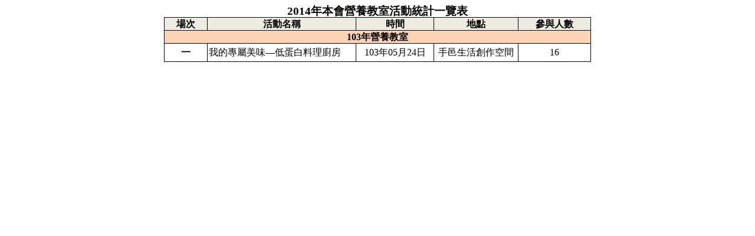

--- FILE ---
content_type: text/html
request_url: https://www.tfrd.org.tw/upload/manual/aca/NutritionCounselingService/nutritionclass/2014nutrition_class.htm
body_size: 31484
content:
<html xmlns:v="urn:schemas-microsoft-com:vml"
xmlns:o="urn:schemas-microsoft-com:office:office"
xmlns:w="urn:schemas-microsoft-com:office:word"
xmlns:m="http://schemas.microsoft.com/office/2004/12/omml"
xmlns="http://www.w3.org/TR/REC-html40">

<head>
<meta http-equiv=Content-Type content="text/html; charset=big5">
<meta name=ProgId content=Word.Document>
<meta name=Generator content="Microsoft Word 14">
<meta name=Originator content="Microsoft Word 14">
<link rel=File-List href="2014nutrition_class.files/filelist.xml">
<title>2014年本會營養教室活動統計一覽表</title>
<!--[if gte mso 9]><xml>
 <o:DocumentProperties>
  <o:Author>謝佳君@醫療服務組</o:Author>
  <o:Template>Normal</o:Template>
  <o:LastAuthor>伍雪苹@研究企劃組</o:LastAuthor>
  <o:Revision>3</o:Revision>
  <o:TotalTime>11</o:TotalTime>
  <o:Created>2016-05-04T04:12:00Z</o:Created>
  <o:LastSaved>2016-05-04T07:55:00Z</o:LastSaved>
  <o:Pages>1</o:Pages>
  <o:Words>64</o:Words>
  <o:Characters>27</o:Characters>
  <o:Lines>1</o:Lines>
  <o:Paragraphs>1</o:Paragraphs>
  <o:CharactersWithSpaces>90</o:CharactersWithSpaces>
  <o:Version>14.00</o:Version>
 </o:DocumentProperties>
 <o:OfficeDocumentSettings>
  <o:AllowPNG/>
 </o:OfficeDocumentSettings>
</xml><![endif]-->
<link rel=themeData href="2014nutrition_class.files/themedata.thmx">
<link rel=colorSchemeMapping
href="2014nutrition_class.files/colorschememapping.xml">
<!--[if gte mso 9]><xml>
 <w:WordDocument>
  <w:Zoom>130</w:Zoom>
  <w:SpellingState>Clean</w:SpellingState>
  <w:GrammarState>Clean</w:GrammarState>
  <w:TrackMoves/>
  <w:TrackFormatting/>
  <w:PunctuationKerning/>
  <w:DisplayHorizontalDrawingGridEvery>0</w:DisplayHorizontalDrawingGridEvery>
  <w:DisplayVerticalDrawingGridEvery>2</w:DisplayVerticalDrawingGridEvery>
  <w:ValidateAgainstSchemas/>
  <w:SaveIfXMLInvalid>false</w:SaveIfXMLInvalid>
  <w:IgnoreMixedContent>false</w:IgnoreMixedContent>
  <w:AlwaysShowPlaceholderText>false</w:AlwaysShowPlaceholderText>
  <w:DoNotPromoteQF/>
  <w:LidThemeOther>EN-US</w:LidThemeOther>
  <w:LidThemeAsian>ZH-TW</w:LidThemeAsian>
  <w:LidThemeComplexScript>X-NONE</w:LidThemeComplexScript>
  <w:Compatibility>
   <w:SpaceForUL/>
   <w:BalanceSingleByteDoubleByteWidth/>
   <w:DoNotLeaveBackslashAlone/>
   <w:ULTrailSpace/>
   <w:DoNotExpandShiftReturn/>
   <w:AdjustLineHeightInTable/>
   <w:BreakWrappedTables/>
   <w:SnapToGridInCell/>
   <w:WrapTextWithPunct/>
   <w:UseAsianBreakRules/>
   <w:DontGrowAutofit/>
   <w:DontUseIndentAsNumberingTabStop/>
   <w:FELineBreak11/>
   <w:WW11IndentRules/>
   <w:DontAutofitConstrainedTables/>
   <w:AutofitLikeWW11/>
   <w:HangulWidthLikeWW11/>
   <w:UseNormalStyleForList/>
   <w:SplitPgBreakAndParaMark/>
   <w:DontVertAlignCellWithSp/>
   <w:DontBreakConstrainedForcedTables/>
   <w:DontVertAlignInTxbx/>
   <w:Word11KerningPairs/>
   <w:CachedColBalance/>
   <w:UseFELayout/>
  </w:Compatibility>
  <w:BrowserLevel>MicrosoftInternetExplorer4</w:BrowserLevel>
  <m:mathPr>
   <m:mathFont m:val="Cambria Math"/>
   <m:brkBin m:val="before"/>
   <m:brkBinSub m:val="&#45;-"/>
   <m:smallFrac m:val="off"/>
   <m:dispDef/>
   <m:lMargin m:val="0"/>
   <m:rMargin m:val="0"/>
   <m:defJc m:val="centerGroup"/>
   <m:wrapIndent m:val="1440"/>
   <m:intLim m:val="subSup"/>
   <m:naryLim m:val="undOvr"/>
  </m:mathPr></w:WordDocument>
</xml><![endif]--><!--[if gte mso 9]><xml>
 <w:LatentStyles DefLockedState="false" DefUnhideWhenUsed="true"
  DefSemiHidden="true" DefQFormat="false" DefPriority="99"
  LatentStyleCount="267">
  <w:LsdException Locked="false" Priority="0" SemiHidden="false"
   UnhideWhenUsed="false" QFormat="true" Name="Normal"/>
  <w:LsdException Locked="false" Priority="9" SemiHidden="false"
   UnhideWhenUsed="false" QFormat="true" Name="heading 1"/>
  <w:LsdException Locked="false" Priority="9" QFormat="true" Name="heading 2"/>
  <w:LsdException Locked="false" Priority="9" QFormat="true" Name="heading 3"/>
  <w:LsdException Locked="false" Priority="9" QFormat="true" Name="heading 4"/>
  <w:LsdException Locked="false" Priority="9" QFormat="true" Name="heading 5"/>
  <w:LsdException Locked="false" Priority="9" QFormat="true" Name="heading 6"/>
  <w:LsdException Locked="false" Priority="9" QFormat="true" Name="heading 7"/>
  <w:LsdException Locked="false" Priority="9" QFormat="true" Name="heading 8"/>
  <w:LsdException Locked="false" Priority="9" QFormat="true" Name="heading 9"/>
  <w:LsdException Locked="false" Priority="39" Name="toc 1"/>
  <w:LsdException Locked="false" Priority="39" Name="toc 2"/>
  <w:LsdException Locked="false" Priority="39" Name="toc 3"/>
  <w:LsdException Locked="false" Priority="39" Name="toc 4"/>
  <w:LsdException Locked="false" Priority="39" Name="toc 5"/>
  <w:LsdException Locked="false" Priority="39" Name="toc 6"/>
  <w:LsdException Locked="false" Priority="39" Name="toc 7"/>
  <w:LsdException Locked="false" Priority="39" Name="toc 8"/>
  <w:LsdException Locked="false" Priority="39" Name="toc 9"/>
  <w:LsdException Locked="false" Priority="35" QFormat="true" Name="caption"/>
  <w:LsdException Locked="false" Priority="10" SemiHidden="false"
   UnhideWhenUsed="false" QFormat="true" Name="Title"/>
  <w:LsdException Locked="false" Priority="1" Name="Default Paragraph Font"/>
  <w:LsdException Locked="false" Priority="11" SemiHidden="false"
   UnhideWhenUsed="false" QFormat="true" Name="Subtitle"/>
  <w:LsdException Locked="false" Priority="22" SemiHidden="false"
   UnhideWhenUsed="false" QFormat="true" Name="Strong"/>
  <w:LsdException Locked="false" Priority="20" SemiHidden="false"
   UnhideWhenUsed="false" QFormat="true" Name="Emphasis"/>
  <w:LsdException Locked="false" Priority="59" SemiHidden="false"
   UnhideWhenUsed="false" Name="Table Grid"/>
  <w:LsdException Locked="false" UnhideWhenUsed="false" Name="Placeholder Text"/>
  <w:LsdException Locked="false" Priority="1" SemiHidden="false"
   UnhideWhenUsed="false" QFormat="true" Name="No Spacing"/>
  <w:LsdException Locked="false" Priority="60" SemiHidden="false"
   UnhideWhenUsed="false" Name="Light Shading"/>
  <w:LsdException Locked="false" Priority="61" SemiHidden="false"
   UnhideWhenUsed="false" Name="Light List"/>
  <w:LsdException Locked="false" Priority="62" SemiHidden="false"
   UnhideWhenUsed="false" Name="Light Grid"/>
  <w:LsdException Locked="false" Priority="63" SemiHidden="false"
   UnhideWhenUsed="false" Name="Medium Shading 1"/>
  <w:LsdException Locked="false" Priority="64" SemiHidden="false"
   UnhideWhenUsed="false" Name="Medium Shading 2"/>
  <w:LsdException Locked="false" Priority="65" SemiHidden="false"
   UnhideWhenUsed="false" Name="Medium List 1"/>
  <w:LsdException Locked="false" Priority="66" SemiHidden="false"
   UnhideWhenUsed="false" Name="Medium List 2"/>
  <w:LsdException Locked="false" Priority="67" SemiHidden="false"
   UnhideWhenUsed="false" Name="Medium Grid 1"/>
  <w:LsdException Locked="false" Priority="68" SemiHidden="false"
   UnhideWhenUsed="false" Name="Medium Grid 2"/>
  <w:LsdException Locked="false" Priority="69" SemiHidden="false"
   UnhideWhenUsed="false" Name="Medium Grid 3"/>
  <w:LsdException Locked="false" Priority="70" SemiHidden="false"
   UnhideWhenUsed="false" Name="Dark List"/>
  <w:LsdException Locked="false" Priority="71" SemiHidden="false"
   UnhideWhenUsed="false" Name="Colorful Shading"/>
  <w:LsdException Locked="false" Priority="72" SemiHidden="false"
   UnhideWhenUsed="false" Name="Colorful List"/>
  <w:LsdException Locked="false" Priority="73" SemiHidden="false"
   UnhideWhenUsed="false" Name="Colorful Grid"/>
  <w:LsdException Locked="false" Priority="60" SemiHidden="false"
   UnhideWhenUsed="false" Name="Light Shading Accent 1"/>
  <w:LsdException Locked="false" Priority="61" SemiHidden="false"
   UnhideWhenUsed="false" Name="Light List Accent 1"/>
  <w:LsdException Locked="false" Priority="62" SemiHidden="false"
   UnhideWhenUsed="false" Name="Light Grid Accent 1"/>
  <w:LsdException Locked="false" Priority="63" SemiHidden="false"
   UnhideWhenUsed="false" Name="Medium Shading 1 Accent 1"/>
  <w:LsdException Locked="false" Priority="64" SemiHidden="false"
   UnhideWhenUsed="false" Name="Medium Shading 2 Accent 1"/>
  <w:LsdException Locked="false" Priority="65" SemiHidden="false"
   UnhideWhenUsed="false" Name="Medium List 1 Accent 1"/>
  <w:LsdException Locked="false" UnhideWhenUsed="false" Name="Revision"/>
  <w:LsdException Locked="false" Priority="34" SemiHidden="false"
   UnhideWhenUsed="false" QFormat="true" Name="List Paragraph"/>
  <w:LsdException Locked="false" Priority="29" SemiHidden="false"
   UnhideWhenUsed="false" QFormat="true" Name="Quote"/>
  <w:LsdException Locked="false" Priority="30" SemiHidden="false"
   UnhideWhenUsed="false" QFormat="true" Name="Intense Quote"/>
  <w:LsdException Locked="false" Priority="66" SemiHidden="false"
   UnhideWhenUsed="false" Name="Medium List 2 Accent 1"/>
  <w:LsdException Locked="false" Priority="67" SemiHidden="false"
   UnhideWhenUsed="false" Name="Medium Grid 1 Accent 1"/>
  <w:LsdException Locked="false" Priority="68" SemiHidden="false"
   UnhideWhenUsed="false" Name="Medium Grid 2 Accent 1"/>
  <w:LsdException Locked="false" Priority="69" SemiHidden="false"
   UnhideWhenUsed="false" Name="Medium Grid 3 Accent 1"/>
  <w:LsdException Locked="false" Priority="70" SemiHidden="false"
   UnhideWhenUsed="false" Name="Dark List Accent 1"/>
  <w:LsdException Locked="false" Priority="71" SemiHidden="false"
   UnhideWhenUsed="false" Name="Colorful Shading Accent 1"/>
  <w:LsdException Locked="false" Priority="72" SemiHidden="false"
   UnhideWhenUsed="false" Name="Colorful List Accent 1"/>
  <w:LsdException Locked="false" Priority="73" SemiHidden="false"
   UnhideWhenUsed="false" Name="Colorful Grid Accent 1"/>
  <w:LsdException Locked="false" Priority="60" SemiHidden="false"
   UnhideWhenUsed="false" Name="Light Shading Accent 2"/>
  <w:LsdException Locked="false" Priority="61" SemiHidden="false"
   UnhideWhenUsed="false" Name="Light List Accent 2"/>
  <w:LsdException Locked="false" Priority="62" SemiHidden="false"
   UnhideWhenUsed="false" Name="Light Grid Accent 2"/>
  <w:LsdException Locked="false" Priority="63" SemiHidden="false"
   UnhideWhenUsed="false" Name="Medium Shading 1 Accent 2"/>
  <w:LsdException Locked="false" Priority="64" SemiHidden="false"
   UnhideWhenUsed="false" Name="Medium Shading 2 Accent 2"/>
  <w:LsdException Locked="false" Priority="65" SemiHidden="false"
   UnhideWhenUsed="false" Name="Medium List 1 Accent 2"/>
  <w:LsdException Locked="false" Priority="66" SemiHidden="false"
   UnhideWhenUsed="false" Name="Medium List 2 Accent 2"/>
  <w:LsdException Locked="false" Priority="67" SemiHidden="false"
   UnhideWhenUsed="false" Name="Medium Grid 1 Accent 2"/>
  <w:LsdException Locked="false" Priority="68" SemiHidden="false"
   UnhideWhenUsed="false" Name="Medium Grid 2 Accent 2"/>
  <w:LsdException Locked="false" Priority="69" SemiHidden="false"
   UnhideWhenUsed="false" Name="Medium Grid 3 Accent 2"/>
  <w:LsdException Locked="false" Priority="70" SemiHidden="false"
   UnhideWhenUsed="false" Name="Dark List Accent 2"/>
  <w:LsdException Locked="false" Priority="71" SemiHidden="false"
   UnhideWhenUsed="false" Name="Colorful Shading Accent 2"/>
  <w:LsdException Locked="false" Priority="72" SemiHidden="false"
   UnhideWhenUsed="false" Name="Colorful List Accent 2"/>
  <w:LsdException Locked="false" Priority="73" SemiHidden="false"
   UnhideWhenUsed="false" Name="Colorful Grid Accent 2"/>
  <w:LsdException Locked="false" Priority="60" SemiHidden="false"
   UnhideWhenUsed="false" Name="Light Shading Accent 3"/>
  <w:LsdException Locked="false" Priority="61" SemiHidden="false"
   UnhideWhenUsed="false" Name="Light List Accent 3"/>
  <w:LsdException Locked="false" Priority="62" SemiHidden="false"
   UnhideWhenUsed="false" Name="Light Grid Accent 3"/>
  <w:LsdException Locked="false" Priority="63" SemiHidden="false"
   UnhideWhenUsed="false" Name="Medium Shading 1 Accent 3"/>
  <w:LsdException Locked="false" Priority="64" SemiHidden="false"
   UnhideWhenUsed="false" Name="Medium Shading 2 Accent 3"/>
  <w:LsdException Locked="false" Priority="65" SemiHidden="false"
   UnhideWhenUsed="false" Name="Medium List 1 Accent 3"/>
  <w:LsdException Locked="false" Priority="66" SemiHidden="false"
   UnhideWhenUsed="false" Name="Medium List 2 Accent 3"/>
  <w:LsdException Locked="false" Priority="67" SemiHidden="false"
   UnhideWhenUsed="false" Name="Medium Grid 1 Accent 3"/>
  <w:LsdException Locked="false" Priority="68" SemiHidden="false"
   UnhideWhenUsed="false" Name="Medium Grid 2 Accent 3"/>
  <w:LsdException Locked="false" Priority="69" SemiHidden="false"
   UnhideWhenUsed="false" Name="Medium Grid 3 Accent 3"/>
  <w:LsdException Locked="false" Priority="70" SemiHidden="false"
   UnhideWhenUsed="false" Name="Dark List Accent 3"/>
  <w:LsdException Locked="false" Priority="71" SemiHidden="false"
   UnhideWhenUsed="false" Name="Colorful Shading Accent 3"/>
  <w:LsdException Locked="false" Priority="72" SemiHidden="false"
   UnhideWhenUsed="false" Name="Colorful List Accent 3"/>
  <w:LsdException Locked="false" Priority="73" SemiHidden="false"
   UnhideWhenUsed="false" Name="Colorful Grid Accent 3"/>
  <w:LsdException Locked="false" Priority="60" SemiHidden="false"
   UnhideWhenUsed="false" Name="Light Shading Accent 4"/>
  <w:LsdException Locked="false" Priority="61" SemiHidden="false"
   UnhideWhenUsed="false" Name="Light List Accent 4"/>
  <w:LsdException Locked="false" Priority="62" SemiHidden="false"
   UnhideWhenUsed="false" Name="Light Grid Accent 4"/>
  <w:LsdException Locked="false" Priority="63" SemiHidden="false"
   UnhideWhenUsed="false" Name="Medium Shading 1 Accent 4"/>
  <w:LsdException Locked="false" Priority="64" SemiHidden="false"
   UnhideWhenUsed="false" Name="Medium Shading 2 Accent 4"/>
  <w:LsdException Locked="false" Priority="65" SemiHidden="false"
   UnhideWhenUsed="false" Name="Medium List 1 Accent 4"/>
  <w:LsdException Locked="false" Priority="66" SemiHidden="false"
   UnhideWhenUsed="false" Name="Medium List 2 Accent 4"/>
  <w:LsdException Locked="false" Priority="67" SemiHidden="false"
   UnhideWhenUsed="false" Name="Medium Grid 1 Accent 4"/>
  <w:LsdException Locked="false" Priority="68" SemiHidden="false"
   UnhideWhenUsed="false" Name="Medium Grid 2 Accent 4"/>
  <w:LsdException Locked="false" Priority="69" SemiHidden="false"
   UnhideWhenUsed="false" Name="Medium Grid 3 Accent 4"/>
  <w:LsdException Locked="false" Priority="70" SemiHidden="false"
   UnhideWhenUsed="false" Name="Dark List Accent 4"/>
  <w:LsdException Locked="false" Priority="71" SemiHidden="false"
   UnhideWhenUsed="false" Name="Colorful Shading Accent 4"/>
  <w:LsdException Locked="false" Priority="72" SemiHidden="false"
   UnhideWhenUsed="false" Name="Colorful List Accent 4"/>
  <w:LsdException Locked="false" Priority="73" SemiHidden="false"
   UnhideWhenUsed="false" Name="Colorful Grid Accent 4"/>
  <w:LsdException Locked="false" Priority="60" SemiHidden="false"
   UnhideWhenUsed="false" Name="Light Shading Accent 5"/>
  <w:LsdException Locked="false" Priority="61" SemiHidden="false"
   UnhideWhenUsed="false" Name="Light List Accent 5"/>
  <w:LsdException Locked="false" Priority="62" SemiHidden="false"
   UnhideWhenUsed="false" Name="Light Grid Accent 5"/>
  <w:LsdException Locked="false" Priority="63" SemiHidden="false"
   UnhideWhenUsed="false" Name="Medium Shading 1 Accent 5"/>
  <w:LsdException Locked="false" Priority="64" SemiHidden="false"
   UnhideWhenUsed="false" Name="Medium Shading 2 Accent 5"/>
  <w:LsdException Locked="false" Priority="65" SemiHidden="false"
   UnhideWhenUsed="false" Name="Medium List 1 Accent 5"/>
  <w:LsdException Locked="false" Priority="66" SemiHidden="false"
   UnhideWhenUsed="false" Name="Medium List 2 Accent 5"/>
  <w:LsdException Locked="false" Priority="67" SemiHidden="false"
   UnhideWhenUsed="false" Name="Medium Grid 1 Accent 5"/>
  <w:LsdException Locked="false" Priority="68" SemiHidden="false"
   UnhideWhenUsed="false" Name="Medium Grid 2 Accent 5"/>
  <w:LsdException Locked="false" Priority="69" SemiHidden="false"
   UnhideWhenUsed="false" Name="Medium Grid 3 Accent 5"/>
  <w:LsdException Locked="false" Priority="70" SemiHidden="false"
   UnhideWhenUsed="false" Name="Dark List Accent 5"/>
  <w:LsdException Locked="false" Priority="71" SemiHidden="false"
   UnhideWhenUsed="false" Name="Colorful Shading Accent 5"/>
  <w:LsdException Locked="false" Priority="72" SemiHidden="false"
   UnhideWhenUsed="false" Name="Colorful List Accent 5"/>
  <w:LsdException Locked="false" Priority="73" SemiHidden="false"
   UnhideWhenUsed="false" Name="Colorful Grid Accent 5"/>
  <w:LsdException Locked="false" Priority="60" SemiHidden="false"
   UnhideWhenUsed="false" Name="Light Shading Accent 6"/>
  <w:LsdException Locked="false" Priority="61" SemiHidden="false"
   UnhideWhenUsed="false" Name="Light List Accent 6"/>
  <w:LsdException Locked="false" Priority="62" SemiHidden="false"
   UnhideWhenUsed="false" Name="Light Grid Accent 6"/>
  <w:LsdException Locked="false" Priority="63" SemiHidden="false"
   UnhideWhenUsed="false" Name="Medium Shading 1 Accent 6"/>
  <w:LsdException Locked="false" Priority="64" SemiHidden="false"
   UnhideWhenUsed="false" Name="Medium Shading 2 Accent 6"/>
  <w:LsdException Locked="false" Priority="65" SemiHidden="false"
   UnhideWhenUsed="false" Name="Medium List 1 Accent 6"/>
  <w:LsdException Locked="false" Priority="66" SemiHidden="false"
   UnhideWhenUsed="false" Name="Medium List 2 Accent 6"/>
  <w:LsdException Locked="false" Priority="67" SemiHidden="false"
   UnhideWhenUsed="false" Name="Medium Grid 1 Accent 6"/>
  <w:LsdException Locked="false" Priority="68" SemiHidden="false"
   UnhideWhenUsed="false" Name="Medium Grid 2 Accent 6"/>
  <w:LsdException Locked="false" Priority="69" SemiHidden="false"
   UnhideWhenUsed="false" Name="Medium Grid 3 Accent 6"/>
  <w:LsdException Locked="false" Priority="70" SemiHidden="false"
   UnhideWhenUsed="false" Name="Dark List Accent 6"/>
  <w:LsdException Locked="false" Priority="71" SemiHidden="false"
   UnhideWhenUsed="false" Name="Colorful Shading Accent 6"/>
  <w:LsdException Locked="false" Priority="72" SemiHidden="false"
   UnhideWhenUsed="false" Name="Colorful List Accent 6"/>
  <w:LsdException Locked="false" Priority="73" SemiHidden="false"
   UnhideWhenUsed="false" Name="Colorful Grid Accent 6"/>
  <w:LsdException Locked="false" Priority="19" SemiHidden="false"
   UnhideWhenUsed="false" QFormat="true" Name="Subtle Emphasis"/>
  <w:LsdException Locked="false" Priority="21" SemiHidden="false"
   UnhideWhenUsed="false" QFormat="true" Name="Intense Emphasis"/>
  <w:LsdException Locked="false" Priority="31" SemiHidden="false"
   UnhideWhenUsed="false" QFormat="true" Name="Subtle Reference"/>
  <w:LsdException Locked="false" Priority="32" SemiHidden="false"
   UnhideWhenUsed="false" QFormat="true" Name="Intense Reference"/>
  <w:LsdException Locked="false" Priority="33" SemiHidden="false"
   UnhideWhenUsed="false" QFormat="true" Name="Book Title"/>
  <w:LsdException Locked="false" Priority="37" Name="Bibliography"/>
  <w:LsdException Locked="false" Priority="39" QFormat="true" Name="TOC Heading"/>
 </w:LatentStyles>
</xml><![endif]-->
<style>
<!--
 /* Font Definitions */
 @font-face
	{font-family:新細明體;
	panose-1:2 2 5 0 0 0 0 0 0 0;
	mso-font-alt:PMingLiU;
	mso-font-charset:136;
	mso-generic-font-family:roman;
	mso-font-pitch:variable;
	mso-font-signature:-1610611969 684719354 22 0 1048577 0;}
@font-face
	{font-family:新細明體;
	panose-1:2 2 5 0 0 0 0 0 0 0;
	mso-font-alt:PMingLiU;
	mso-font-charset:136;
	mso-generic-font-family:roman;
	mso-font-pitch:variable;
	mso-font-signature:-1610611969 684719354 22 0 1048577 0;}
@font-face
	{font-family:Calibri;
	panose-1:2 15 5 2 2 2 4 3 2 4;
	mso-font-charset:0;
	mso-generic-font-family:swiss;
	mso-font-pitch:variable;
	mso-font-signature:-536870145 1073786111 1 0 415 0;}
@font-face
	{font-family:"\@新細明體";
	panose-1:2 2 5 0 0 0 0 0 0 0;
	mso-font-charset:136;
	mso-generic-font-family:roman;
	mso-font-pitch:variable;
	mso-font-signature:-1610611969 684719354 22 0 1048577 0;}
@font-face
	{font-family:微軟正黑體;
	panose-1:2 11 6 4 3 5 4 4 2 4;
	mso-font-charset:136;
	mso-generic-font-family:swiss;
	mso-font-pitch:variable;
	mso-font-signature:135 680476672 22 0 1048585 0;}
@font-face
	{font-family:"\@微軟正黑體";
	panose-1:2 11 6 4 3 5 4 4 2 4;
	mso-font-charset:136;
	mso-generic-font-family:swiss;
	mso-font-pitch:variable;
	mso-font-signature:135 680476672 22 0 1048585 0;}
 /* Style Definitions */
 p.MsoNormal, li.MsoNormal, div.MsoNormal
	{mso-style-unhide:no;
	mso-style-qformat:yes;
	mso-style-parent:"";
	margin:0cm;
	margin-bottom:.0001pt;
	mso-pagination:none;
	font-size:12.0pt;
	mso-bidi-font-size:11.0pt;
	font-family:"Calibri","sans-serif";
	mso-fareast-font-family:新細明體;
	mso-bidi-font-family:"Times New Roman";
	mso-font-kerning:1.0pt;}
p.MsoHeader, li.MsoHeader, div.MsoHeader
	{mso-style-noshow:yes;
	mso-style-priority:99;
	mso-style-link:"頁首 字元";
	margin:0cm;
	margin-bottom:.0001pt;
	mso-pagination:none;
	tab-stops:center 207.65pt right 415.3pt;
	layout-grid-mode:char;
	font-size:10.0pt;
	font-family:"Calibri","sans-serif";
	mso-fareast-font-family:新細明體;
	mso-bidi-font-family:"Times New Roman";
	mso-font-kerning:1.0pt;}
p.MsoFooter, li.MsoFooter, div.MsoFooter
	{mso-style-noshow:yes;
	mso-style-priority:99;
	mso-style-link:"頁尾 字元";
	margin:0cm;
	margin-bottom:.0001pt;
	mso-pagination:none;
	tab-stops:center 207.65pt right 415.3pt;
	layout-grid-mode:char;
	font-size:10.0pt;
	font-family:"Calibri","sans-serif";
	mso-fareast-font-family:新細明體;
	mso-bidi-font-family:"Times New Roman";
	mso-font-kerning:1.0pt;}
span.a
	{mso-style-name:"頁首 字元";
	mso-style-noshow:yes;
	mso-style-priority:99;
	mso-style-unhide:no;
	mso-style-locked:yes;
	mso-style-link:頁首;
	mso-font-kerning:1.0pt;}
span.a0
	{mso-style-name:"頁尾 字元";
	mso-style-noshow:yes;
	mso-style-priority:99;
	mso-style-unhide:no;
	mso-style-locked:yes;
	mso-style-link:頁尾;
	mso-font-kerning:1.0pt;}
span.GramE
	{mso-style-name:"";
	mso-gram-e:yes;}
.MsoChpDefault
	{mso-style-type:export-only;
	mso-default-props:yes;
	font-size:10.0pt;
	mso-ansi-font-size:10.0pt;
	mso-bidi-font-size:10.0pt;
	font-family:"Calibri","sans-serif";
	mso-ascii-font-family:Calibri;
	mso-fareast-font-family:新細明體;
	mso-hansi-font-family:Calibri;
	mso-font-kerning:0pt;}
 /* Page Definitions */
 @page
	{mso-page-border-surround-header:no;
	mso-page-border-surround-footer:no;
	mso-footnote-separator:url("2014nutrition_class.files/header.htm") fs;
	mso-footnote-continuation-separator:url("2014nutrition_class.files/header.htm") fcs;
	mso-endnote-separator:url("2014nutrition_class.files/header.htm") es;
	mso-endnote-continuation-separator:url("2014nutrition_class.files/header.htm") ecs;}
@page WordSection1
	{size:595.3pt 841.9pt;
	margin:72.0pt 90.0pt 72.0pt 90.0pt;
	mso-header-margin:42.55pt;
	mso-footer-margin:49.6pt;
	mso-paper-source:0;
	layout-grid:18.0pt;}
div.WordSection1
	{page:WordSection1;}
-->
</style>
<!--[if gte mso 10]>
<style>
 /* Style Definitions */
 table.MsoNormalTable
	{mso-style-name:表格內文;
	mso-tstyle-rowband-size:0;
	mso-tstyle-colband-size:0;
	mso-style-noshow:yes;
	mso-style-priority:99;
	mso-style-parent:"";
	mso-padding-alt:0cm 5.4pt 0cm 5.4pt;
	mso-para-margin:0cm;
	mso-para-margin-bottom:.0001pt;
	mso-pagination:widow-orphan;
	font-size:10.0pt;
	font-family:"Calibri","sans-serif";}
</style>
<![endif]--><!--[if gte mso 9]><xml>
 <o:shapedefaults v:ext="edit" spidmax="3073"/>
</xml><![endif]--><!--[if gte mso 9]><xml>
 <o:shapelayout v:ext="edit">
  <o:idmap v:ext="edit" data="1"/>
 </o:shapelayout></xml><![endif]-->
</head>

<body lang=ZH-TW style='tab-interval:24.0pt;text-justify-trim:punctuation'>

<div class=WordSection1 style='layout-grid:18.0pt'>

<p class=MsoNormal align=center style='text-align:center;line-height:16.0pt;
mso-line-height-rule:exactly;layout-grid-mode:char'><b style='mso-bidi-font-weight:
normal'><span lang=EN-US style='font-size:14.0pt;font-family:"微軟正黑體","sans-serif"'>2014</span></b><b
style='mso-bidi-font-weight:normal'><span style='font-size:14.0pt;font-family:
"微軟正黑體","sans-serif"'>年本會營養教室活動統計一覽表<span lang=EN-US><o:p></o:p></span></span></b></p>

<div align=center>

<table class=MsoNormalTable border=0 cellspacing=0 cellpadding=0 width=725
 style='width:543.45pt;border-collapse:collapse;mso-yfti-tbllook:1184;
 mso-padding-alt:0cm 0cm 0cm 0cm'>
 <tr style='mso-yfti-irow:0;mso-yfti-firstrow:yes'>
  <td width=72 style='width:54.05pt;border:solid windowtext 1.0pt;background:
  #EEECE1;padding:0cm 1.4pt 0cm 1.4pt'>
  <p class=MsoNormal align=center style='text-align:center;line-height:16.0pt;
  mso-line-height-rule:exactly'><b><span style='mso-bidi-font-size:12.0pt;
  font-family:"微軟正黑體","sans-serif"'>場次</span></b><b><span lang=EN-US
  style='mso-bidi-font-size:12.0pt;font-family:"微軟正黑體","sans-serif";mso-bidi-font-family:
  Calibri'><o:p></o:p></span></b></p>
  </td>
  <td width=257 style='width:192.4pt;border:solid windowtext 1.0pt;border-left:
  none;background:#EEECE1;padding:0cm 1.4pt 0cm 1.4pt'>
  <p class=MsoNormal align=center style='text-align:center;line-height:16.0pt;
  mso-line-height-rule:exactly'><b><span style='mso-bidi-font-size:12.0pt;
  font-family:"微軟正黑體","sans-serif"'>活動名稱</span></b><b><span lang=EN-US
  style='mso-bidi-font-size:12.0pt;font-family:"微軟正黑體","sans-serif";mso-bidi-font-family:
  Calibri'><o:p></o:p></span></b></p>
  </td>
  <td width=132 style='width:99.0pt;border:solid windowtext 1.0pt;border-left:
  none;background:#EEECE1;padding:0cm 1.4pt 0cm 1.4pt'>
  <p class=MsoNormal align=center style='text-align:center;line-height:16.0pt;
  mso-line-height-rule:exactly'><b><span style='mso-bidi-font-size:12.0pt;
  font-family:"微軟正黑體","sans-serif"'>時間</span></b><b><span lang=EN-US
  style='mso-bidi-font-size:12.0pt;font-family:"微軟正黑體","sans-serif";mso-bidi-font-family:
  Calibri'><o:p></o:p></span></b></p>
  </td>
  <td width=143 style='width:106.9pt;border:solid windowtext 1.0pt;border-left:
  none;background:#EEECE1;padding:0cm 1.4pt 0cm 1.4pt'>
  <p class=MsoNormal align=center style='text-align:center;line-height:16.0pt;
  mso-line-height-rule:exactly'><b><span style='mso-bidi-font-size:12.0pt;
  font-family:"微軟正黑體","sans-serif"'>地點</span></b><b><span lang=EN-US
  style='mso-bidi-font-size:12.0pt;font-family:"微軟正黑體","sans-serif";mso-bidi-font-family:
  Calibri'><o:p></o:p></span></b></p>
  </td>
  <td width=121 style='width:91.1pt;border:solid windowtext 1.0pt;border-left:
  none;background:#EEECE1;padding:0cm 1.4pt 0cm 1.4pt'>
  <p class=MsoNormal align=center style='text-align:center;line-height:16.0pt;
  mso-line-height-rule:exactly'><b><span style='mso-bidi-font-size:12.0pt;
  font-family:"微軟正黑體","sans-serif"'>參與人數</span></b><b><span lang=EN-US
  style='mso-bidi-font-size:12.0pt;font-family:"微軟正黑體","sans-serif";mso-bidi-font-family:
  Calibri'><o:p></o:p></span></b></p>
  </td>
 </tr>
 <tr style='mso-yfti-irow:1;page-break-inside:avoid;height:13.05pt'>
  <td width=725 colspan=5 style='width:543.45pt;border:solid windowtext 1.0pt;
  border-top:none;background:#FBD4B4;padding:0cm 1.4pt 0cm 1.4pt;height:13.05pt'>
  <p class=MsoNormal align=center style='text-align:center;line-height:16.0pt;
  mso-line-height-rule:exactly'><b><span lang=EN-US style='mso-bidi-font-size:
  12.0pt;font-family:"微軟正黑體","sans-serif"'>103</span></b><b><span
  style='mso-bidi-font-size:12.0pt;font-family:"微軟正黑體","sans-serif"'>年營養教室</span></b><b><span
  lang=EN-US style='mso-bidi-font-size:12.0pt;font-family:"微軟正黑體","sans-serif";
  mso-bidi-font-family:Calibri'><o:p></o:p></span></b></p>
  </td>
 </tr>
 <tr style='mso-yfti-irow:2;mso-yfti-lastrow:yes;height:23.25pt'>
  <td width=72 style='width:54.05pt;border:solid windowtext 1.0pt;border-top:
  none;padding:0cm 1.4pt 0cm 1.4pt;height:23.25pt'>
  <p class=MsoNormal align=center style='text-align:center;line-height:16.0pt;
  mso-line-height-rule:exactly'><span class=GramE><b><span style='mso-bidi-font-size:
  12.0pt;font-family:"微軟正黑體","sans-serif"'>一</span></b></span><b><span
  lang=EN-US style='mso-bidi-font-size:12.0pt;font-family:"微軟正黑體","sans-serif";
  mso-bidi-font-family:Calibri'><o:p></o:p></span></b></p>
  </td>
  <td width=257 style='width:192.4pt;border-top:none;border-left:none;
  border-bottom:solid windowtext 1.0pt;border-right:solid windowtext 1.0pt;
  padding:0cm 1.4pt 0cm 1.4pt;height:23.25pt'>
  <p class=MsoNormal style='text-align:justify;text-justify:inter-ideograph;
  line-height:16.0pt;mso-line-height-rule:exactly'><span style='mso-bidi-font-size:
  12.0pt;font-family:"微軟正黑體","sans-serif";mso-bidi-font-family:"Courier New"'>我的專屬美味<span
  class=GramE>—</span>低蛋白料理廚房<span lang=EN-US><o:p></o:p></span></span></p>
  </td>
  <td width=132 style='width:99.0pt;border-top:none;border-left:none;
  border-bottom:solid windowtext 1.0pt;border-right:solid windowtext 1.0pt;
  padding:0cm 1.4pt 0cm 1.4pt;height:23.25pt'>
  <p class=MsoNormal align=center style='text-align:center;line-height:16.0pt;
  mso-line-height-rule:exactly'><span lang=EN-US style='mso-bidi-font-size:
  12.0pt;font-family:"微軟正黑體","sans-serif";mso-bidi-font-family:"Courier New"'>103</span><span
  style='mso-bidi-font-size:12.0pt;font-family:"微軟正黑體","sans-serif";mso-bidi-font-family:
  "Courier New"'>年<span lang=EN-US>05</span>月<span lang=EN-US>24</span>日<span
  lang=EN-US><o:p></o:p></span></span></p>
  </td>
  <td width=143 style='width:106.9pt;border-top:none;border-left:none;
  border-bottom:solid windowtext 1.0pt;border-right:solid windowtext 1.0pt;
  padding:0cm 1.4pt 0cm 1.4pt;height:23.25pt'>
  <p class=MsoNormal align=center style='text-align:center;line-height:16.0pt;
  mso-line-height-rule:exactly'><span style='mso-bidi-font-size:12.0pt;
  font-family:"微軟正黑體","sans-serif"'>手<span class=GramE>邑</span>生活創作空間</span><span
  lang=EN-US style='mso-bidi-font-size:12.0pt;font-family:"微軟正黑體","sans-serif";
  mso-bidi-font-family:"Courier New"'><o:p></o:p></span></p>
  </td>
  <td width=121 style='width:91.1pt;border-top:none;border-left:none;
  border-bottom:solid windowtext 1.0pt;border-right:solid windowtext 1.0pt;
  padding:0cm 1.4pt 0cm 1.4pt;height:23.25pt'>
  <p class=MsoNormal align=center style='text-align:center;line-height:16.0pt;
  mso-line-height-rule:exactly'><span lang=EN-US style='mso-bidi-font-size:
  12.0pt;font-family:"微軟正黑體","sans-serif";mso-bidi-font-family:"Courier New"'>16<o:p></o:p></span></p>
  </td>
 </tr>
</table>

</div>

<p class=MsoNormal><span lang=EN-US><o:p>&nbsp;</o:p></span></p>

</div>

</body>

</html>
